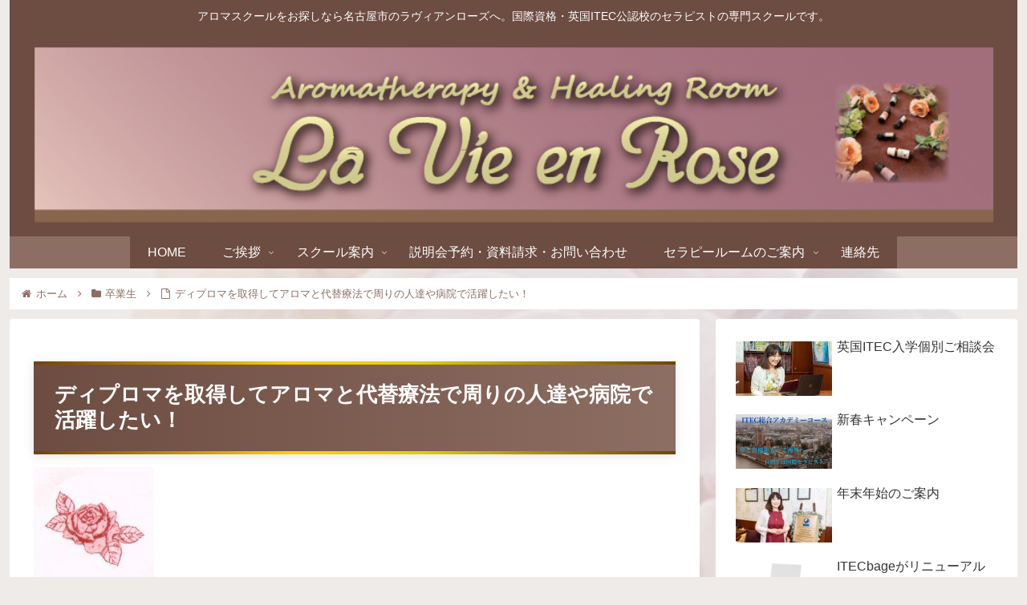

--- FILE ---
content_type: text/html; charset=UTF-8
request_url: https://player.vimeo.com/video/903275352?badge=0&autopause=0&player_id=0&app_id=58479
body_size: 6729
content:
<!DOCTYPE html>
<html lang="en">
<head>
  <meta charset="utf-8">
  <meta name="viewport" content="width=device-width,initial-scale=1,user-scalable=yes">
  
  <link rel="canonical" href="https://player.vimeo.com/video/903275352">
  <meta name="googlebot" content="noindex,indexifembedded">
  
  
  <title>ITECホリスティックマッサージコース【名古屋アロマスクールラヴィアンローズ】 on Vimeo</title>
  <style>
      body, html, .player, .fallback {
          overflow: hidden;
          width: 100%;
          height: 100%;
          margin: 0;
          padding: 0;
      }
      .fallback {
          
              background-color: transparent;
          
      }
      .player.loading { opacity: 0; }
      .fallback iframe {
          position: fixed;
          left: 0;
          top: 0;
          width: 100%;
          height: 100%;
      }
  </style>
  <link rel="modulepreload" href="https://f.vimeocdn.com/p/4.46.25/js/player.module.js" crossorigin="anonymous">
  <link rel="modulepreload" href="https://f.vimeocdn.com/p/4.46.25/js/vendor.module.js" crossorigin="anonymous">
  <link rel="preload" href="https://f.vimeocdn.com/p/4.46.25/css/player.css" as="style">
</head>

<body>


<div class="vp-placeholder">
    <style>
        .vp-placeholder,
        .vp-placeholder-thumb,
        .vp-placeholder-thumb::before,
        .vp-placeholder-thumb::after {
            position: absolute;
            top: 0;
            bottom: 0;
            left: 0;
            right: 0;
        }
        .vp-placeholder {
            visibility: hidden;
            width: 100%;
            max-height: 100%;
            height: calc(720 / 1280 * 100vw);
            max-width: calc(1280 / 720 * 100vh);
            margin: auto;
        }
        .vp-placeholder-carousel {
            display: none;
            background-color: #000;
            position: absolute;
            left: 0;
            right: 0;
            bottom: -60px;
            height: 60px;
        }
    </style>

    

    
        <style>
            .vp-placeholder-thumb {
                overflow: hidden;
                width: 100%;
                max-height: 100%;
                margin: auto;
            }
            .vp-placeholder-thumb::before,
            .vp-placeholder-thumb::after {
                content: "";
                display: block;
                filter: blur(7px);
                margin: 0;
                background: url(https://i.vimeocdn.com/video/1783297880-e1c156319c5ea6a84499f2a7678d802e288fc42cf67c9b0b7738209c944fd4fb-d?mw=80&q=85) 50% 50% / contain no-repeat;
            }
            .vp-placeholder-thumb::before {
                 
                margin: -30px;
            }
        </style>
    

    <div class="vp-placeholder-thumb"></div>
    <div class="vp-placeholder-carousel"></div>
    <script>function placeholderInit(t,h,d,s,n,o){var i=t.querySelector(".vp-placeholder"),v=t.querySelector(".vp-placeholder-thumb");if(h){var p=function(){try{return window.self!==window.top}catch(a){return!0}}(),w=200,y=415,r=60;if(!p&&window.innerWidth>=w&&window.innerWidth<y){i.style.bottom=r+"px",i.style.maxHeight="calc(100vh - "+r+"px)",i.style.maxWidth="calc("+n+" / "+o+" * (100vh - "+r+"px))";var f=t.querySelector(".vp-placeholder-carousel");f.style.display="block"}}if(d){var e=new Image;e.onload=function(){var a=n/o,c=e.width/e.height;if(c<=.95*a||c>=1.05*a){var l=i.getBoundingClientRect(),g=l.right-l.left,b=l.bottom-l.top,m=window.innerWidth/g*100,x=window.innerHeight/b*100;v.style.height="calc("+e.height+" / "+e.width+" * "+m+"vw)",v.style.maxWidth="calc("+e.width+" / "+e.height+" * "+x+"vh)"}i.style.visibility="visible"},e.src=s}else i.style.visibility="visible"}
</script>
    <script>placeholderInit(document,  false ,  true , "https://i.vimeocdn.com/video/1783297880-e1c156319c5ea6a84499f2a7678d802e288fc42cf67c9b0b7738209c944fd4fb-d?mw=80\u0026q=85",  1280 ,  720 );</script>
</div>

<div id="player" class="player"></div>
<script>window.playerConfig = {"cdn_url":"https://f.vimeocdn.com","vimeo_api_url":"api.vimeo.com","request":{"files":{"dash":{"cdns":{"akfire_interconnect_quic":{"avc_url":"https://vod-adaptive-ak.vimeocdn.com/exp=1769931481~acl=%2F10ab3813-d820-4cfd-affd-c7d33e6e3258%2Fpsid%3Dd538f8e15507ee9337ed760aa5d33e09a9f5c1a6a0fa791a4d94195b250f49db%2F%2A~hmac=dbf52de5d6626e1a6ed520b0db61980e120425a96208b51901d46f2c95a2b0cf/10ab3813-d820-4cfd-affd-c7d33e6e3258/psid=d538f8e15507ee9337ed760aa5d33e09a9f5c1a6a0fa791a4d94195b250f49db/v2/playlist/av/primary/prot/cXNyPTE/playlist.json?omit=av1-hevc\u0026pathsig=8c953e4f~FFpR-unktFNc1Eq_tfTpmg-TotTBj8Rb0L2RAc-w67Q\u0026qsr=1\u0026r=dXM%3D\u0026rh=1lmuge","origin":"gcs","url":"https://vod-adaptive-ak.vimeocdn.com/exp=1769931481~acl=%2F10ab3813-d820-4cfd-affd-c7d33e6e3258%2Fpsid%3Dd538f8e15507ee9337ed760aa5d33e09a9f5c1a6a0fa791a4d94195b250f49db%2F%2A~hmac=dbf52de5d6626e1a6ed520b0db61980e120425a96208b51901d46f2c95a2b0cf/10ab3813-d820-4cfd-affd-c7d33e6e3258/psid=d538f8e15507ee9337ed760aa5d33e09a9f5c1a6a0fa791a4d94195b250f49db/v2/playlist/av/primary/prot/cXNyPTE/playlist.json?pathsig=8c953e4f~FFpR-unktFNc1Eq_tfTpmg-TotTBj8Rb0L2RAc-w67Q\u0026qsr=1\u0026r=dXM%3D\u0026rh=1lmuge"},"fastly_skyfire":{"avc_url":"https://skyfire.vimeocdn.com/1769931481-0x8d1e9f734c555923b523ebed24ef32399c722daa/10ab3813-d820-4cfd-affd-c7d33e6e3258/psid=d538f8e15507ee9337ed760aa5d33e09a9f5c1a6a0fa791a4d94195b250f49db/v2/playlist/av/primary/prot/cXNyPTE/playlist.json?omit=av1-hevc\u0026pathsig=8c953e4f~FFpR-unktFNc1Eq_tfTpmg-TotTBj8Rb0L2RAc-w67Q\u0026qsr=1\u0026r=dXM%3D\u0026rh=1lmuge","origin":"gcs","url":"https://skyfire.vimeocdn.com/1769931481-0x8d1e9f734c555923b523ebed24ef32399c722daa/10ab3813-d820-4cfd-affd-c7d33e6e3258/psid=d538f8e15507ee9337ed760aa5d33e09a9f5c1a6a0fa791a4d94195b250f49db/v2/playlist/av/primary/prot/cXNyPTE/playlist.json?pathsig=8c953e4f~FFpR-unktFNc1Eq_tfTpmg-TotTBj8Rb0L2RAc-w67Q\u0026qsr=1\u0026r=dXM%3D\u0026rh=1lmuge"}},"default_cdn":"akfire_interconnect_quic","separate_av":true,"streams":[{"profile":"c3347cdf-6c91-4ab3-8d56-737128e7a65f","id":"2f2b4915-54d2-413a-afa7-cfb562008a88","fps":29.98,"quality":"360p"},{"profile":"f3f6f5f0-2e6b-4e90-994e-842d1feeabc0","id":"e92b07ef-7895-4f13-9e6c-aeff0304cd38","fps":29.98,"quality":"720p"},{"profile":"f9e4a5d7-8043-4af3-b231-641ca735a130","id":"eb9733b2-a51e-4397-9c2f-eb905543b00e","fps":29.98,"quality":"540p"},{"profile":"d0b41bac-2bf2-4310-8113-df764d486192","id":"0e19d0d3-5af9-499a-a2d6-80ecc1505dce","fps":29.98,"quality":"240p"}],"streams_avc":[{"profile":"c3347cdf-6c91-4ab3-8d56-737128e7a65f","id":"2f2b4915-54d2-413a-afa7-cfb562008a88","fps":29.98,"quality":"360p"},{"profile":"f3f6f5f0-2e6b-4e90-994e-842d1feeabc0","id":"e92b07ef-7895-4f13-9e6c-aeff0304cd38","fps":29.98,"quality":"720p"},{"profile":"f9e4a5d7-8043-4af3-b231-641ca735a130","id":"eb9733b2-a51e-4397-9c2f-eb905543b00e","fps":29.98,"quality":"540p"},{"profile":"d0b41bac-2bf2-4310-8113-df764d486192","id":"0e19d0d3-5af9-499a-a2d6-80ecc1505dce","fps":29.98,"quality":"240p"}]},"hls":{"cdns":{"akfire_interconnect_quic":{"avc_url":"https://vod-adaptive-ak.vimeocdn.com/exp=1769931481~acl=%2F10ab3813-d820-4cfd-affd-c7d33e6e3258%2Fpsid%3Dd538f8e15507ee9337ed760aa5d33e09a9f5c1a6a0fa791a4d94195b250f49db%2F%2A~hmac=dbf52de5d6626e1a6ed520b0db61980e120425a96208b51901d46f2c95a2b0cf/10ab3813-d820-4cfd-affd-c7d33e6e3258/psid=d538f8e15507ee9337ed760aa5d33e09a9f5c1a6a0fa791a4d94195b250f49db/v2/playlist/av/primary/prot/cXNyPTE/playlist.m3u8?locale=en\u0026omit=av1-hevc-opus\u0026pathsig=8c953e4f~8rF_5ITXQvkYLou9YheCO-4nOVRdr5hpIRRES_Dxy2k\u0026qsr=1\u0026r=dXM%3D\u0026rh=1lmuge\u0026sf=fmp4","origin":"gcs","url":"https://vod-adaptive-ak.vimeocdn.com/exp=1769931481~acl=%2F10ab3813-d820-4cfd-affd-c7d33e6e3258%2Fpsid%3Dd538f8e15507ee9337ed760aa5d33e09a9f5c1a6a0fa791a4d94195b250f49db%2F%2A~hmac=dbf52de5d6626e1a6ed520b0db61980e120425a96208b51901d46f2c95a2b0cf/10ab3813-d820-4cfd-affd-c7d33e6e3258/psid=d538f8e15507ee9337ed760aa5d33e09a9f5c1a6a0fa791a4d94195b250f49db/v2/playlist/av/primary/prot/cXNyPTE/playlist.m3u8?locale=en\u0026omit=opus\u0026pathsig=8c953e4f~8rF_5ITXQvkYLou9YheCO-4nOVRdr5hpIRRES_Dxy2k\u0026qsr=1\u0026r=dXM%3D\u0026rh=1lmuge\u0026sf=fmp4"},"fastly_skyfire":{"avc_url":"https://skyfire.vimeocdn.com/1769931481-0x8d1e9f734c555923b523ebed24ef32399c722daa/10ab3813-d820-4cfd-affd-c7d33e6e3258/psid=d538f8e15507ee9337ed760aa5d33e09a9f5c1a6a0fa791a4d94195b250f49db/v2/playlist/av/primary/prot/cXNyPTE/playlist.m3u8?locale=en\u0026omit=av1-hevc-opus\u0026pathsig=8c953e4f~8rF_5ITXQvkYLou9YheCO-4nOVRdr5hpIRRES_Dxy2k\u0026qsr=1\u0026r=dXM%3D\u0026rh=1lmuge\u0026sf=fmp4","origin":"gcs","url":"https://skyfire.vimeocdn.com/1769931481-0x8d1e9f734c555923b523ebed24ef32399c722daa/10ab3813-d820-4cfd-affd-c7d33e6e3258/psid=d538f8e15507ee9337ed760aa5d33e09a9f5c1a6a0fa791a4d94195b250f49db/v2/playlist/av/primary/prot/cXNyPTE/playlist.m3u8?locale=en\u0026omit=opus\u0026pathsig=8c953e4f~8rF_5ITXQvkYLou9YheCO-4nOVRdr5hpIRRES_Dxy2k\u0026qsr=1\u0026r=dXM%3D\u0026rh=1lmuge\u0026sf=fmp4"}},"default_cdn":"akfire_interconnect_quic","separate_av":true}},"file_codecs":{"av1":[],"avc":["2f2b4915-54d2-413a-afa7-cfb562008a88","e92b07ef-7895-4f13-9e6c-aeff0304cd38","eb9733b2-a51e-4397-9c2f-eb905543b00e","0e19d0d3-5af9-499a-a2d6-80ecc1505dce"],"hevc":{"dvh1":[],"hdr":[],"sdr":[]}},"lang":"en","referrer":"https://lavieenrose-itec.com/%E3%83%87%E3%82%A3%E3%83%97%E3%83%AD%E3%83%9E%E3%82%92%E5%8F%96%E5%BE%97%E3%81%97%E3%81%A6%E3%82%A2%E3%83%AD%E3%83%9E%E3%81%A8%E4%BB%A3%E6%9B%BF%E7%99%82%E6%B3%95%E3%81%A7%E5%91%A8%E3%82%8A%E3%81%AE/","cookie_domain":".vimeo.com","signature":"a7a8eb37dadc9c414bbb0604f79cc2fe","timestamp":1769927881,"expires":3600,"thumb_preview":{"url":"https://videoapi-sprites.vimeocdn.com/video-sprites/image/99a30e5e-3759-4c92-a063-14022db24dae.0.jpeg?ClientID=sulu\u0026Expires=1769929708\u0026Signature=12abf7a837e2b8c915895ceaca8ee6ac854e249c","height":2640,"width":4686,"frame_height":240,"frame_width":426,"columns":11,"frames":120},"currency":"USD","session":"fb468def7b3b8a7cb60e519159778b3873fcfdfc1769927881","cookie":{"volume":1,"quality":null,"hd":0,"captions":null,"transcript":null,"captions_styles":{"color":null,"fontSize":null,"fontFamily":null,"fontOpacity":null,"bgOpacity":null,"windowColor":null,"windowOpacity":null,"bgColor":null,"edgeStyle":null},"audio_language":null,"audio_kind":null,"qoe_survey_vote":0},"build":{"backend":"31e9776","js":"4.46.25"},"urls":{"js":"https://f.vimeocdn.com/p/4.46.25/js/player.js","js_base":"https://f.vimeocdn.com/p/4.46.25/js","js_module":"https://f.vimeocdn.com/p/4.46.25/js/player.module.js","js_vendor_module":"https://f.vimeocdn.com/p/4.46.25/js/vendor.module.js","locales_js":{"de-DE":"https://f.vimeocdn.com/p/4.46.25/js/player.de-DE.js","en":"https://f.vimeocdn.com/p/4.46.25/js/player.js","es":"https://f.vimeocdn.com/p/4.46.25/js/player.es.js","fr-FR":"https://f.vimeocdn.com/p/4.46.25/js/player.fr-FR.js","ja-JP":"https://f.vimeocdn.com/p/4.46.25/js/player.ja-JP.js","ko-KR":"https://f.vimeocdn.com/p/4.46.25/js/player.ko-KR.js","pt-BR":"https://f.vimeocdn.com/p/4.46.25/js/player.pt-BR.js","zh-CN":"https://f.vimeocdn.com/p/4.46.25/js/player.zh-CN.js"},"ambisonics_js":"https://f.vimeocdn.com/p/external/ambisonics.min.js","barebone_js":"https://f.vimeocdn.com/p/4.46.25/js/barebone.js","chromeless_js":"https://f.vimeocdn.com/p/4.46.25/js/chromeless.js","three_js":"https://f.vimeocdn.com/p/external/three.rvimeo.min.js","vuid_js":"https://f.vimeocdn.com/js_opt/modules/utils/vuid.min.js","hive_sdk":"https://f.vimeocdn.com/p/external/hive-sdk.js","hive_interceptor":"https://f.vimeocdn.com/p/external/hive-interceptor.js","proxy":"https://player.vimeo.com/static/proxy.html","css":"https://f.vimeocdn.com/p/4.46.25/css/player.css","chromeless_css":"https://f.vimeocdn.com/p/4.46.25/css/chromeless.css","fresnel":"https://arclight.vimeo.com/add/player-stats","player_telemetry_url":"https://arclight.vimeo.com/player-events","telemetry_base":"https://lensflare.vimeo.com"},"flags":{"plays":1,"dnt":0,"autohide_controls":0,"preload_video":"metadata_on_hover","qoe_survey_forced":0,"ai_widget":0,"ecdn_delta_updates":0,"disable_mms":0,"check_clip_skipping_forward":0},"country":"US","client":{"ip":"3.23.113.173"},"ab_tests":{"cross_origin_texttracks":{"group":"variant","track":false,"data":null}},"atid":"933480522.1769927881","ai_widget_signature":"c7a0ed6fab62452fec77c9d6ade2033f886a9dc47b684f91533092ddb315bb06_1769931481","config_refresh_url":"https://player.vimeo.com/video/903275352/config/request?atid=933480522.1769927881\u0026expires=3600\u0026referrer=https%3A%2F%2Flavieenrose-itec.com%2F%25E3%2583%2587%25E3%2582%25A3%25E3%2583%2597%25E3%2583%25AD%25E3%2583%259E%25E3%2582%2592%25E5%258F%2596%25E5%25BE%2597%25E3%2581%2597%25E3%2581%25A6%25E3%2582%25A2%25E3%2583%25AD%25E3%2583%259E%25E3%2581%25A8%25E4%25BB%25A3%25E6%259B%25BF%25E7%2599%2582%25E6%25B3%2595%25E3%2581%25A7%25E5%2591%25A8%25E3%2582%258A%25E3%2581%25AE%2F\u0026session=fb468def7b3b8a7cb60e519159778b3873fcfdfc1769927881\u0026signature=a7a8eb37dadc9c414bbb0604f79cc2fe\u0026time=1769927881\u0026v=1"},"player_url":"player.vimeo.com","video":{"id":903275352,"title":"ITECホリスティックマッサージコース【名古屋アロマスクールラヴィアンローズ】","width":1280,"height":720,"duration":323,"url":"https://vimeo.com/903275352","share_url":"https://vimeo.com/903275352","embed_code":"\u003ciframe title=\"vimeo-player\" src=\"https://player.vimeo.com/video/903275352?h=a63a373838\" width=\"640\" height=\"360\" frameborder=\"0\" referrerpolicy=\"strict-origin-when-cross-origin\" allow=\"autoplay; fullscreen; picture-in-picture; clipboard-write; encrypted-media; web-share\"   allowfullscreen\u003e\u003c/iframe\u003e","default_to_hd":0,"privacy":"anybody","embed_permission":"whitelist","thumbnail_url":"https://i.vimeocdn.com/video/1783297880-e1c156319c5ea6a84499f2a7678d802e288fc42cf67c9b0b7738209c944fd4fb-d","owner":{"id":130528613,"name":"iTEC School La Vie en Rose","img":"https://i.vimeocdn.com/portrait/47309979_60x60?sig=e98ac2a35cbf500fa14eb1228bf4875e3cdf49f1d269d147e93ceddc24ef467b\u0026v=1\u0026region=us","img_2x":"https://i.vimeocdn.com/portrait/47309979_60x60?sig=e98ac2a35cbf500fa14eb1228bf4875e3cdf49f1d269d147e93ceddc24ef467b\u0026v=1\u0026region=us","url":"https://vimeo.com/user130528613","account_type":"pro"},"spatial":0,"live_event":null,"version":{"current":null,"available":[{"id":823907105,"file_id":3701746433,"is_current":true}]},"unlisted_hash":null,"rating":{"id":3},"fps":29.98,"channel_layout":"stereo","ai":0,"locale":"en"},"user":{"id":0,"team_id":0,"team_origin_user_id":0,"account_type":"none","liked":0,"watch_later":0,"owner":0,"mod":0,"logged_in":0,"private_mode_enabled":0,"vimeo_api_client_token":"eyJhbGciOiJIUzI1NiIsInR5cCI6IkpXVCJ9.eyJzZXNzaW9uX2lkIjoiZmI0NjhkZWY3YjNiOGE3Y2I2MGU1MTkxNTk3NzhiMzg3M2ZjZmRmYzE3Njk5Mjc4ODEiLCJleHAiOjE3Njk5MzE0ODEsImFwcF9pZCI6MTE4MzU5LCJzY29wZXMiOiJwdWJsaWMgc3RhdHMifQ.-8O_zRuigx4jjFZc86I8uNaKsjGsgMhYlqFL5eih_lI"},"view":1,"vimeo_url":"vimeo.com","embed":{"audio_track":"","autoplay":0,"autopause":0,"dnt":0,"editor":0,"keyboard":1,"log_plays":1,"loop":0,"muted":0,"on_site":0,"texttrack":"","transparent":1,"outro":"videos","playsinline":1,"quality":null,"player_id":"0","api":null,"app_id":"58479","color":"528193","color_one":"000000","color_two":"528193","color_three":"ffffff","color_four":"1528a1","context":"embed.main","settings":{"auto_pip":1,"badge":0,"byline":1,"collections":0,"color":0,"force_color_one":0,"force_color_two":0,"force_color_three":0,"force_color_four":0,"embed":0,"fullscreen":1,"like":1,"logo":0,"playbar":1,"portrait":1,"pip":1,"share":0,"spatial_compass":0,"spatial_label":0,"speed":1,"title":0,"volume":1,"watch_later":0,"watch_full_video":1,"controls":1,"airplay":1,"audio_tracks":1,"chapters":1,"chromecast":1,"cc":1,"transcript":1,"quality":1,"play_button_position":0,"ask_ai":0,"skipping_forward":1,"debug_payload_collection_policy":"default"},"create_interactive":{"has_create_interactive":false,"viddata_url":""},"min_quality":null,"max_quality":null,"initial_quality":null,"prefer_mms":1}}</script>
<script>const fullscreenSupported="exitFullscreen"in document||"webkitExitFullscreen"in document||"webkitCancelFullScreen"in document||"mozCancelFullScreen"in document||"msExitFullscreen"in document||"webkitEnterFullScreen"in document.createElement("video");var isIE=checkIE(window.navigator.userAgent),incompatibleBrowser=!fullscreenSupported||isIE;window.noModuleLoading=!1,window.dynamicImportSupported=!1,window.cssLayersSupported=typeof CSSLayerBlockRule<"u",window.isInIFrame=function(){try{return window.self!==window.top}catch(e){return!0}}(),!window.isInIFrame&&/twitter/i.test(navigator.userAgent)&&window.playerConfig.video.url&&(window.location=window.playerConfig.video.url),window.playerConfig.request.lang&&document.documentElement.setAttribute("lang",window.playerConfig.request.lang),window.loadScript=function(e){var n=document.getElementsByTagName("script")[0];n&&n.parentNode?n.parentNode.insertBefore(e,n):document.head.appendChild(e)},window.loadVUID=function(){if(!window.playerConfig.request.flags.dnt&&!window.playerConfig.embed.dnt){window._vuid=[["pid",window.playerConfig.request.session]];var e=document.createElement("script");e.async=!0,e.src=window.playerConfig.request.urls.vuid_js,window.loadScript(e)}},window.loadCSS=function(e,n){var i={cssDone:!1,startTime:new Date().getTime(),link:e.createElement("link")};return i.link.rel="stylesheet",i.link.href=n,e.getElementsByTagName("head")[0].appendChild(i.link),i.link.onload=function(){i.cssDone=!0},i},window.loadLegacyJS=function(e,n){if(incompatibleBrowser){var i=e.querySelector(".vp-placeholder");i&&i.parentNode&&i.parentNode.removeChild(i);let a=`/video/${window.playerConfig.video.id}/fallback`;window.playerConfig.request.referrer&&(a+=`?referrer=${window.playerConfig.request.referrer}`),n.innerHTML=`<div class="fallback"><iframe title="unsupported message" src="${a}" frameborder="0"></iframe></div>`}else{n.className="player loading";var t=window.loadCSS(e,window.playerConfig.request.urls.css),r=e.createElement("script"),o=!1;r.src=window.playerConfig.request.urls.js,window.loadScript(r),r["onreadystatechange"in r?"onreadystatechange":"onload"]=function(){!o&&(!this.readyState||this.readyState==="loaded"||this.readyState==="complete")&&(o=!0,playerObject=new VimeoPlayer(n,window.playerConfig,t.cssDone||{link:t.link,startTime:t.startTime}))},window.loadVUID()}};function checkIE(e){e=e&&e.toLowerCase?e.toLowerCase():"";function n(r){return r=r.toLowerCase(),new RegExp(r).test(e);return browserRegEx}var i=n("msie")?parseFloat(e.replace(/^.*msie (\d+).*$/,"$1")):!1,t=n("trident")?parseFloat(e.replace(/^.*trident\/(\d+)\.(\d+).*$/,"$1.$2"))+4:!1;return i||t}
</script>
<script nomodule>
  window.noModuleLoading = true;
  var playerEl = document.getElementById('player');
  window.loadLegacyJS(document, playerEl);
</script>
<script type="module">try{import("").catch(()=>{})}catch(t){}window.dynamicImportSupported=!0;
</script>
<script type="module">if(!window.dynamicImportSupported||!window.cssLayersSupported){if(!window.noModuleLoading){window.noModuleLoading=!0;var playerEl=document.getElementById("player");window.loadLegacyJS(document,playerEl)}var moduleScriptLoader=document.getElementById("js-module-block");moduleScriptLoader&&moduleScriptLoader.parentElement.removeChild(moduleScriptLoader)}
</script>
<script type="module" id="js-module-block">if(!window.noModuleLoading&&window.dynamicImportSupported&&window.cssLayersSupported){const n=document.getElementById("player"),e=window.loadCSS(document,window.playerConfig.request.urls.css);import(window.playerConfig.request.urls.js_module).then(function(o){new o.VimeoPlayer(n,window.playerConfig,e.cssDone||{link:e.link,startTime:e.startTime}),window.loadVUID()}).catch(function(o){throw/TypeError:[A-z ]+import[A-z ]+module/gi.test(o)&&window.loadLegacyJS(document,n),o})}
</script>

<script type="application/ld+json">{"embedUrl":"https://player.vimeo.com/video/903275352?h=a63a373838","thumbnailUrl":"https://i.vimeocdn.com/video/1783297880-e1c156319c5ea6a84499f2a7678d802e288fc42cf67c9b0b7738209c944fd4fb-d?f=webp","name":"ITECホリスティックマッサージコース【名古屋アロマスクールラヴィアンローズ】","description":"This is \"ITECホリスティックマッサージコース【名古屋アロマスクールラヴィアンローズ】\" by \"iTEC School La Vie en Rose\" on Vimeo, the home for high quality videos and the people who love them.","duration":"PT323S","uploadDate":"2024-01-16T06:57:07-05:00","@context":"https://schema.org/","@type":"VideoObject"}</script>

</body>
</html>


--- FILE ---
content_type: text/css
request_url: https://lavieenrose-itec.com/wp-content/cache/autoptimize/css/autoptimize_single_536ce1e77fb487711365e50f3d537548.css?ver=6.9&fver=20250916082910
body_size: 3565
content:
@charset "UTF-8";
/*!
  Skin Name: Veilnui Simplog (brown)
  Description: シンプルなブログスキン（茶色）
  Skin URI: https://wp-cocoon.com/veilnui-simplog
  Author: veilnui
  Priority: 9840001000
  Screenshot URI: https://wp-cocoon.com/wp-content/themes/cocoon-master/skins/veilnui-simplog-brown/images/image.png
  Version: 1.1.7
  License: http://www.gnu.org/licenses/gpl-2.0.html/ GPL v2 or later
*/
@keyframes fadeIn{0%{transform:translateY(10%);opacity:.01}100%{transform:translateY(0%);opacity:1}}body{background-color:#efebe9}#container{display:flex;flex-direction:column;min-height:100vh}#content{margin-bottom:20px}#footer{margin-top:auto}#header-container{background-color:#6d4c41}#header-container .tagline,#header-container .site-name-text{color:#fff}#header-container #header{background-color:#6d4c41}#header-container .hlt-top-menu{background-color:#6d4c41}#header-container .hlt-top-menu #navi{background-color:#6d4c41}#header-container .hlt-top-menu #navi a:hover{background-color:#6d4c41}#header-container .hlt-top-menu #navi .sub-menu{background-color:#6d4c41;color:#fff}#header-container .hlt-center-logo{background-color:#8d6e63}#header-container .hlt-center-logo #navi{background-color:#8d6e63}#header-container .hlt-center-logo #navi a:hover{background-color:#8d6e63}#header-container .hlt-center-logo #navi .sub-menu{background-color:#8d6e63;color:#fff}#navi{background-color:#6d4c41}#navi a{position:relative;color:#fff;background-color:#6d4c41}#navi a:after{position:absolute;content:"";top:auto;left:0;bottom:0;right:auto;width:100%;height:2px;background-color:#fff;transform:scale(0,1);transform-origin:center top;transition:transform .3s}#navi a:hover:after{transform:scale(1,1)}#navi .fa-angle-down{color:#fff}#navi .fa-angle-down:hover{color:#fff}#go-to-top .go-to-top-button{width:56px;height:56px;background-color:#6d4c41;border-radius:50%}#go-to-top .go-to-top-button:hover span{transform:rotate(360deg);transition:.2s}#go-to-top .go-to-top-button span{color:#fff}#breadcrumb span,#breadcrumb a{color:#8d6e63}#sidebar-menu-content h2,#sidebar h2,#sidebar-menu-content h3,#sidebar h3{background-color:#8d6e63;color:#fff;padding:5px 5px 5px 42px;line-height:2.5;position:relative;z-index:0}#sidebar-menu-content h2:after,#sidebar h2:after,#sidebar-menu-content h3:after,#sidebar h3:after{position:absolute;content:"";top:-2px;left:-2px;bottom:auto;right:auto;z-index:1;border:0;border-left:solid 40px #fff;border-bottom:solid 79px transparent}#sidebar .widget_rss .widget-title .rss-widget-icon,#slide-in-sidebar .widget_rss .widget-title .rss-widget-icon{display:none}#sidebar .widget_rss .widget-title .rsswidget,#slide-in-sidebar .widget_rss .widget-title .rsswidget{color:#fff;text-decoration:none}#sidebar .widget_rss .widget-title .rsswidget:hover,#slide-in-sidebar .widget_rss .widget-title .rsswidget:hover{background-color:#8d6e63}#sidebar .widget_rss ul li,#slide-in-sidebar .widget_rss ul li{border-radius:4px;padding:.5em}#sidebar .widget_rss ul li:hover,#slide-in-sidebar .widget_rss ul li:hover{background-color:#efebe9;transition:all .3s ease}#sidebar .widget_rss ul li a,#slide-in-sidebar .widget_rss ul li a{background-color:transparent;border-bottom:solid transparent 1px}#sidebar .widget_rss ul li a:hover,#slide-in-sidebar .widget_rss ul li a:hover{border-bottom:solid #8d6e63 1px;border-bottom-left-radius:0;border-bottom-right-radius:0}#sidebar .widget_cta_box .cta-box,#slide-in-sidebar .widget_cta_box .cta-box{border:solid #8d6e63 1px;background-color:#fff}#sidebar .widget_cta_box .cta-heading,#slide-in-sidebar .widget_cta_box .cta-heading{color:#6d4c41}#sidebar .widget_cta_box .cta-content,#slide-in-sidebar .widget_cta_box .cta-content{color:#333}#sidebar .widget_sns_follow_buttons .sns-follow .feedly-button:hover,#slide-in-sidebar .widget_sns_follow_buttons .sns-follow .feedly-button:hover{background-color:var(--cocoon-feedly-color);opacity:.7}#sidebar .widget_sns_follow_buttons .sns-follow .rss-button:hover,#slide-in-sidebar .widget_sns_follow_buttons .sns-follow .rss-button:hover{background-color:var(--cocoon-rss-color);opacity:.7}#sidebar .widget_navi_entries a,#slide-in-sidebar .widget_navi_entries a{border-radius:4px}#sidebar .widget_navi_entries a:hover,#slide-in-sidebar .widget_navi_entries a:hover{background-color:#efebe9;transition:all .3s ease}#sidebar .widget_navi_entries .navi-entry-card-link:after,#slide-in-sidebar .widget_navi_entries .navi-entry-card-link:after{border-top:solid #8d6e63 2px;border-right:solid #8d6e63 2px}#sidebar .widget_navi_entries .border-partition a,#slide-in-sidebar .widget_navi_entries .border-partition a{margin:0;border-radius:0;border-bottom:solid #8d6e63 1px}#sidebar .widget_navi_entries .border-partition a:first-of-type,#slide-in-sidebar .widget_navi_entries .border-partition a:first-of-type{border-top:solid #8d6e63 1px}#sidebar .widget_navi_entries .border-square .a-wrap,#slide-in-sidebar .widget_navi_entries .border-square .a-wrap{border:solid #8d6e63 1px}#sidebar .widget_navi_entries .card-large-image a:hover,#slide-in-sidebar .widget_navi_entries .card-large-image a:hover{background-color:transparent}#sidebar .widget_author_box .author-box,#slide-in-sidebar .widget_author_box .author-box{border-color:#8d6e63}#sidebar .widget_author_box .author-box .author-widget-name,#slide-in-sidebar .widget_author_box .author-box .author-widget-name{color:#8d6e63;font-weight:700}#sidebar .widget_author_box .author-box .follow-button,#slide-in-sidebar .widget_author_box .author-box .follow-button{border:none;color:#fff}#sidebar .widget_author_box .author-box .website-button,#slide-in-sidebar .widget_author_box .author-box .website-button{background-color:var(--cocoon-website-color)}#sidebar .widget_author_box .author-box .x-corp-button,#slide-in-sidebar .widget_author_box .author-box .x-corp-button{background-color:var(--cocoon-twitter-color)}#sidebar .widget_author_box .author-box .facebook-button,#slide-in-sidebar .widget_author_box .author-box .facebook-button{background-color:var(--cocoon-facebook-color)}#sidebar .widget_author_box .author-box .hatebu-button,#slide-in-sidebar .widget_author_box .author-box .hatebu-button{background-color:var(--cocoon-hatebu-color)}#sidebar .widget_author_box .author-box .instagram-button,#slide-in-sidebar .widget_author_box .author-box .instagram-button{background-color:var(--cocoon-instagram-color)}#sidebar .widget_author_box .author-box .youtube-button,#slide-in-sidebar .widget_author_box .author-box .youtube-button{background-color:var(--cocoon-youtube-color)}#sidebar .widget_author_box .author-box .linkedin-button,#slide-in-sidebar .widget_author_box .author-box .linkedin-button{background-color:var(--cocoon-linkedin-color)}#sidebar .widget_author_box .author-box .note-button,#slide-in-sidebar .widget_author_box .author-box .note-button{background-color:var(--cocoon-note-color)}#sidebar .widget_author_box .author-box .flickr-button,#slide-in-sidebar .widget_author_box .author-box .flickr-button{background-color:var(--cocoon-flickr-color)}#sidebar .widget_author_box .author-box .pinterest-button,#slide-in-sidebar .widget_author_box .author-box .pinterest-button{background-color:var(--cocoon-pinterest-color)}#sidebar .widget_author_box .author-box .line-button,#slide-in-sidebar .widget_author_box .author-box .line-button{background-color:var(--cocoon-line-color)}#sidebar .widget_author_box .author-box .slack-button,#slide-in-sidebar .widget_author_box .author-box .slack-button{background-color:var(--cocoon-slack-color)}#sidebar .widget_author_box .author-box .amazon-button,#slide-in-sidebar .widget_author_box .author-box .amazon-button{background-color:var(--cocoon-amazon-color)}#sidebar .widget_author_box .author-box .twitch-button,#slide-in-sidebar .widget_author_box .author-box .twitch-button{background-color:var(--cocoon-twitch-color)}#sidebar .widget_author_box .author-box .rakuten-room-button,#slide-in-sidebar .widget_author_box .author-box .rakuten-room-button{background-color:var(--cocoon-rakuten-room-color)}#sidebar .widget_author_box .author-box .github-button,#slide-in-sidebar .widget_author_box .author-box .github-button{background-color:var(--cocoon-github-color)}#sidebar .widget_author_box .author-box .codepen-button,#slide-in-sidebar .widget_author_box .author-box .codepen-button{background-color:var(--cocoon-codepen-color)}#sidebar .widget_author_box .author-box .feedly-button,#slide-in-sidebar .widget_author_box .author-box .feedly-button{background-color:var(--cocoon-feedly-color)}#sidebar .widget_author_box .author-box .rss-button,#slide-in-sidebar .widget_author_box .author-box .rss-button{background-color:var(--cocoon-rss-color)}#sidebar .widget_author_box .author-box .mastodon-button,#slide-in-sidebar .widget_author_box .author-box .mastodon-button{background-color:var(--cocoon-mastodon-color)}#sidebar .widget_author_box .author-box .bluesky-button,#slide-in-sidebar .widget_author_box .author-box .bluesky-button{background-color:var(--cocoon-bluesky-color)}#sidebar .widget_author_box .author-box .misskey-button,#slide-in-sidebar .widget_author_box .author-box .misskey-button{background-color:var(--cocoon-misskey-color)}#sidebar .widget_author_box .author-box .tiktok-button,#slide-in-sidebar .widget_author_box .author-box .tiktok-button{background-color:var(--cocoon-tiktok-color)}#sidebar .widget_author_box .author-box .soundcloud-button,#slide-in-sidebar .widget_author_box .author-box .soundcloud-button{background-color:var(--cocoon-soundcloud-color)}#sidebar .widget_item_ranking .border-element,#slide-in-sidebar .widget_item_ranking .border-element{border-radius:4px;border:solid #8d6e63 1px}#sidebar .widget_popular_entries a,#slide-in-sidebar .widget_popular_entries a{border-radius:4px}#sidebar .widget_popular_entries a:hover,#slide-in-sidebar .widget_popular_entries a:hover{background-color:#efebe9;transition:all .3s ease}#sidebar .widget_popular_entries .popular-entry-card-link:after,#slide-in-sidebar .widget_popular_entries .popular-entry-card-link:after{border-top:solid #8d6e63 2px;border-right:solid #8d6e63 2px}#sidebar .widget_popular_entries .border-partition a,#slide-in-sidebar .widget_popular_entries .border-partition a{margin:0;border-radius:0;border-bottom:solid #8d6e63 1px}#sidebar .widget_popular_entries .border-partition a:first-of-type,#slide-in-sidebar .widget_popular_entries .border-partition a:first-of-type{border-top:solid #8d6e63 1px}#sidebar .widget_popular_entries .border-square .a-wrap,#slide-in-sidebar .widget_popular_entries .border-square .a-wrap{border:solid #8d6e63 1px}#sidebar .widget_popular_entries .card-large-image a:hover,#slide-in-sidebar .widget_popular_entries .card-large-image a:hover{background-color:transparent}#sidebar .widget_new_entries a,#slide-in-sidebar .widget_new_entries a{border-radius:4px}#sidebar .widget_new_entries a:hover,#slide-in-sidebar .widget_new_entries a:hover{background-color:#efebe9;transition:all .3s ease}#sidebar .widget_new_entries .new-entry-card-link:after,#slide-in-sidebar .widget_new_entries .new-entry-card-link:after{border-top:solid #8d6e63 2px;border-right:solid #8d6e63 2px}#sidebar .widget_new_entries .border-partition a,#slide-in-sidebar .widget_new_entries .border-partition a{margin:0;border-radius:0;border-bottom:solid #8d6e63 1px}#sidebar .widget_new_entries .border-partition a:first-of-type,#slide-in-sidebar .widget_new_entries .border-partition a:first-of-type{border-top:solid #8d6e63 1px}#sidebar .widget_new_entries .border-square .a-wrap,#slide-in-sidebar .widget_new_entries .border-square .a-wrap{border:solid #8d6e63 1px}#sidebar .widget_new_entries .card-large-image a:hover,#slide-in-sidebar .widget_new_entries .card-large-image a:hover{background-color:transparent}#sidebar .widget_recent_comments .recent-comments .recent-comment-content,#slide-in-sidebar .widget_recent_comments .recent-comments .recent-comment-content{border:solid #8d6e63 1px}#sidebar .widget_recent_comments .recent-comments .recent-comment-content:before,#sidebar .widget_recent_comments .recent-comments .recent-comment-content:after,#slide-in-sidebar .widget_recent_comments .recent-comments .recent-comment-content:before,#slide-in-sidebar .widget_recent_comments .recent-comments .recent-comment-content:after{border-bottom-color:#8d6e63}#sidebar .widget_recent_comments .recent-comments a:hover,#slide-in-sidebar .widget_recent_comments .recent-comments a:hover{background-color:#fff}#sidebar .widget_toc .toc-content li a:hover,#slide-in-sidebar .widget_toc .toc-content li a:hover{transition:all .3s ease;color:#8d6e63;text-decoration:none}#sidebar .widget_related_entries a,#slide-in-sidebar .widget_related_entries a{border-radius:4px}#sidebar .widget_related_entries a:hover,#slide-in-sidebar .widget_related_entries a:hover{background-color:#efebe9;transition:all .3s ease}#sidebar .widget_related_entries .widget-related-entry-card-link:after,#slide-in-sidebar .widget_related_entries .widget-related-entry-card-link:after{border-top:solid #8d6e63 2px;border-right:solid #8d6e63 2px}#sidebar .widget_related_entries .border-partition a,#slide-in-sidebar .widget_related_entries .border-partition a{margin:0;border-radius:0;border-bottom:solid #8d6e63 1px}#sidebar .widget_related_entries .border-partition a:first-of-type,#slide-in-sidebar .widget_related_entries .border-partition a:first-of-type{border-top:solid #8d6e63 1px}#sidebar .widget_related_entries .border-square .a-wrap,#slide-in-sidebar .widget_related_entries .border-square .a-wrap{border:solid #8d6e63 1px}#sidebar .widget_related_entries .card-large-image a:hover,#slide-in-sidebar .widget_related_entries .card-large-image a:hover{background-color:transparent}#sidebar .widget_archive a,#slide-in-sidebar .widget_archive a{border-radius:4px}#sidebar .widget_archive a:hover,#slide-in-sidebar .widget_archive a:hover{background-color:#efebe9;transition:all .3s ease}#sidebar .widget_archive select,#slide-in-sidebar .widget_archive select{border:none;border-bottom:solid #8d6e63 1px;background-color:transparent;border-bottom-left-radius:0;border-bottom-right-radius:0}#sidebar .widget_archive select:focus,#slide-in-sidebar .widget_archive select:focus{transition:all .3s ease;background-color:#efebe9}#sidebar .widget_categories a,#slide-in-sidebar .widget_categories a{border-radius:4px}#sidebar .widget_categories a:hover,#slide-in-sidebar .widget_categories a:hover{background-color:#efebe9;transition:all .3s ease}#sidebar .widget_categories select,#slide-in-sidebar .widget_categories select{border:none;border-bottom:solid #8d6e63 1px;background-color:transparent;border-bottom-left-radius:0;border-bottom-right-radius:0}#sidebar .widget_categories select:focus,#slide-in-sidebar .widget_categories select:focus{transition:all .3s ease;background-color:#efebe9}#sidebar .widget_calendar .wp-calendar-table caption,#slide-in-sidebar .widget_calendar .wp-calendar-table caption{color:#fff;border-color:#4e342e;background-color:#6d4c41}#sidebar .widget_calendar .wp-calendar-table thead tr th,#slide-in-sidebar .widget_calendar .wp-calendar-table thead tr th{color:#fff;border-color:#4e342e;background-color:#8d6e63}#sidebar .widget_calendar .wp-calendar-table tbody tr td,#slide-in-sidebar .widget_calendar .wp-calendar-table tbody tr td{color:#fff;border-color:#4e342e;background-color:#bcaaa4}#sidebar .widget_calendar .wp-calendar-table tbody tr td a,#slide-in-sidebar .widget_calendar .wp-calendar-table tbody tr td a{border-radius:0;background-color:#bcaaa4;color:#fff}#sidebar .widget_calendar .wp-calendar-table tbody tr td [id$=today],#sidebar .widget_calendar .wp-calendar-table tbody tr td [id$=today] a,#slide-in-sidebar .widget_calendar .wp-calendar-table tbody tr td [id$=today],#slide-in-sidebar .widget_calendar .wp-calendar-table tbody tr td [id$=today] a{background-color:#8d6e63;color:#fff}#sidebar .widget_calendar .wp-calendar-table tfoot,#slide-in-sidebar .widget_calendar .wp-calendar-table tfoot{display:none}#sidebar .widget_media_gallery img,#slide-in-sidebar .widget_media_gallery img{border:none}#sidebar .widget_tag_cloud a,#slide-in-sidebar .widget_tag_cloud a{border-radius:4px}#sidebar .widget_tag_cloud a:hover,#slide-in-sidebar .widget_tag_cloud a:hover{background-color:#efebe9;transition:all .3s ease}#sidebar .widget_tag_cloud a .fa-tag,#slide-in-sidebar .widget_tag_cloud a .fa-tag{color:#8d6e63}#sidebar .widget_nav_menu a,#slide-in-sidebar .widget_nav_menu a{border-radius:4px}#sidebar .widget_nav_menu a:hover,#slide-in-sidebar .widget_nav_menu a:hover{background-color:#efebe9;transition:all .3s ease}#sidebar .widget_meta a,#slide-in-sidebar .widget_meta a{border-radius:4px}#sidebar .widget_meta a:hover,#slide-in-sidebar .widget_meta a:hover{background-color:#efebe9;transition:all .3s ease}#sidebar .widget_pages a,#slide-in-sidebar .widget_pages a{border-radius:4px}#sidebar .widget_pages a:hover,#slide-in-sidebar .widget_pages a:hover{background-color:#efebe9;transition:all .3s ease}#sidebar .widget_recent_entries a,#slide-in-sidebar .widget_recent_entries a{border-radius:4px}#sidebar .widget_recent_entries a:hover,#slide-in-sidebar .widget_recent_entries a:hover{background-color:#efebe9;transition:all .3s ease}#sidebar .widget_search .search-edit,#slide-in-sidebar .widget_search .search-edit{border-width:0 0 2px;border-radius:0;border-top-left-radius:4px;border-top-right-radius:4px;border-bottom:2px solid #8d6e63}#sidebar .widget_search .search-edit:focus,#slide-in-sidebar .widget_search .search-edit:focus{background-color:#efebe9;transition:all .3s ease}#sidebar .widget_search .search-edit:focus~.search-submit,#slide-in-sidebar .widget_search .search-edit:focus~.search-submit{transition:all .3s ease;color:#8d6e63}#sidebar .widget_search .search-submit:hover,#slide-in-sidebar .widget_search .search-submit:hover{transition:all .3s ease;color:#8d6e63}#sidebar .widget_media_image .wp-caption,#slide-in-sidebar .widget_media_image .wp-caption{border:none;background-color:transparent}.pager-post-navi.post-navi-square.post-navi-border a{border-color:#8d6e63}.pager-post-navi.post-navi-border a{border-top:solid #8d6e63 1px;border-bottom:solid #8d6e63 1px}.pager-post-navi.post-navi-border:not(.post-navi-square) .prev-post~.next-post{border-top:none}.pager-post-navi a:hover{transition:all .3s ease;background-color:#efebe9}.pager-post-navi a .fa{color:#6d4c41}#main #list.ecb-entry-border{margin-bottom:1em}#main #list.ecb-entry-border a{border-top:solid 1px #8d6e63;margin-bottom:0;border-radius:0}#main #list.ecb-entry-border a:nth-last-child(1){border-bottom:solid 1px #8d6e63}#main #list .entry-card-wrap{border:none;color:#333;border-radius:4px;margin-bottom:1em}#main #list .entry-card-wrap:hover{background-color:#efebe9;transition:all .3s ease}#main .cat-label{top:0;left:0;bottom:auto;right:auto;border:none}#main .article .blogcard{border:solid #8d6e63 1px;transition:all .3s ease}#main .article .blogcard:hover{background-color:#efebe9}#main .post-password-form input[type=password]{border-radius:0;border:none;border-top-left-radius:4px;border-top-right-radius:4px;border-bottom:solid #8d6e63 1px;background-color:transparent}#main .post-password-form input[type=password]:focus{transition:all .3s ease;background-color:#efebe9}#main .post-password-form input[type=submit]{margin:1em 0;display:inline-block;background-color:#8d6e63;border:none;border-radius:4px;color:#fff}#related-entries.recb-entry-border a{border:none;border-top:solid #8d6e63 1px;border-radius:0}#related-entries.recb-entry-border a:nth-last-child(1){border-bottom:solid #8d6e63 1px}#related-entries .related-entry-card-wrap{margin:0;background-color:transparent;border-radius:4px}#related-entries .related-entry-card-wrap:hover{transition:all .3s ease;background-color:#efebe9}#main .pagination-previous-link,#main .pagination-next-link{color:#fff;background-color:#8d6e63;border:none;border-radius:4px}#main .pagination span{color:#fff;border:none;border-radius:4px;background-color:#8d6e63}#main .pagination a{color:#fff;border:none;border-radius:4px;background-color:#8d6e63}.toc{width:100%;padding:0;border-color:#8d6e63;border-radius:4px}.toc .toc-title{padding:0;background-color:#8d6e63;color:#fff}.toc .toc-title:after{color:#fff;text-decoration:none}.toc .toc-content{padding:1em}.toc .toc-content .toc-list{margin:0 1em}.toc .toc-content .toc-list li{margin:0}.toc .toc-content .toc-list li a{transition:all .3s ease}.toc .toc-content .toc-list li a:hover{color:#8d6e63;text-decoration:none}#main .entry-header h1.entry-title{background:linear-gradient(to right,#6d4c41,#8d6e63);color:#fff;padding:1em}#main .entry-content h2,#main .entry-content h3,#main .entry-content h4,#main .entry-content h5,#main .entry-content h6{color:#6d4c41;background-color:transparent;border:0;border-bottom:5px solid #6d4c41}#main .entry-content h2,#main .entry-content h3{padding:.5em}#main .entry-content h3{border-width:3px}#main .entry-content h3:after{width:100%;height:3px}#main .entry-content h4,#main .entry-content h5,#main .entry-content h6{padding:.25em;border-width:1px}#main .wp-block-quote{border:solid #6d4c41 1px;background-color:#efebe9}#main .wp-block-quote:before,#main .wp-block-quote:after{color:#6d4c41}#main .wp-block-quote cite{color:#8d6e63}#main .wp-block-file button{background-color:#8d6e63}pre{border:solid #6d4c41 1px;background-color:#efebe9}blockquote{border:solid #6d4c41 1px;background-color:#efebe9}blockquote:before,blockquote:after{color:#6d4c41}blockquote cite{color:#8d6e63}.wp-block-table tbody{border:solid #8d6e63 1px}.wp-block-table tbody tr:nth-child(odd){background-color:#bcaaa4}.wp-block-table tbody tr:nth-child(even){background-color:#fff}.wp-block-table tbody tr td{border:none}#main .wp-block-calendar .wp-calendar-table caption{color:#fff;border-color:#4e342e;background-color:#6d4c41}#main .wp-block-calendar .wp-calendar-table thead tr th{color:#fff;border-color:#4e342e;background-color:#8d6e63}#main .wp-block-calendar .wp-calendar-table tbody tr td{color:#fff;border-color:#4e342e;background-color:#bcaaa4}#main .wp-block-calendar .wp-calendar-table tbody tr td a{border-radius:0;background-color:#bcaaa4;color:#fff}#main .wp-block-calendar .wp-calendar-table tbody tr td [id$=today],#main .wp-block-calendar .wp-calendar-table tbody tr td [id$=today] a{background-color:#8d6e63;color:#fff}#main .wp-block-calendar .wp-calendar-table tfoot{display:none}#main .wp-block-archives select{border:solid #8d6e63 1px;background-color:#efebe9}#main .wp-block-categories select{border:solid #8d6e63 1px;background-color:#efebe9}#main .wp-block-search{display:flex;flex-direction:row}#main .wp-block-search input{width:auto;border-top:none;border-left:none;border-right:none;border-bottom:solid #8d6e63 2px}#main .wp-block-search input:focus{background-color:#efebe9;transition:all .3s ease}#main .wp-block-search button{display:inline-block;padding:1em 2em;background-color:#8d6e63;border:none;color:#fff;border-top-right-radius:4px;border-top-left-radius:4px}#main .wp-block-tag-cloud a{text-decoration:none;border-radius:4px;color:#333}#main .wp-block-tag-cloud a:hover{background-color:#efebe9;transition:all .3s ease}#main .wp-block-tag-cloud a .fa-tag{color:#8d6e63}#main .page .sns-share,#main .page .sns-follow{display:none}#comment-area .reply a{border:none;color:#fff;background-color:#8d6e63}#comment-reply-btn{color:#fff;background-color:#8d6e63;border-radius:4px;border:none}#comment,#author,#email,#url{border:none;border-bottom:2px solid #8d6e63;border-radius:0}#comment:focus,#author:focus,#email:focus,#url:focus{background-color:#efebe9;transition:all .3s ease}#submit{color:#fff;background-color:#8d6e63;border-radius:4px;border:none}#footer{color:#fff;background-color:#000}#footer .site-name-text{color:#fff}#footer #navi-footer a{color:#fff;background-color:#000}#footer #navi-footer a:hover{background-color:#fff;color:#000}body .mobile-menu-buttons{background-color:#6d4c41}body .mobile-menu-buttons .menu-button:hover{background-color:#6d4c41}body .mobile-menu-buttons .menu-button .menu-button-in{color:#fff}body .mobile-menu-buttons .navi-menu-button .navi-menu-content{background-color:#fff}body .mobile-menu-buttons .navi-menu-button .navi-menu-content a{color:#6d4c41;margin:.5em 0;border-bottom:solid #8d6e63 1px}body .mobile-menu-buttons .navi-menu-button .navi-menu-content a:hover{background-color:#fff}body .mobile-menu-buttons .navi-menu-button .navi-menu-content .fa{color:#6d4c41}body .mobile-menu-buttons .search-menu-button .search-edit{border-width:0 0 2px;border-radius:4px;border-bottom:2px solid #8d6e63;background-color:#efebe9}body .mobile-menu-buttons .search-menu-button .search-submit{color:#8d6e63}